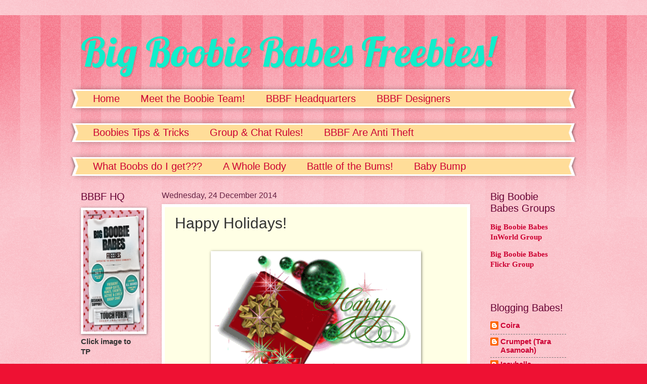

--- FILE ---
content_type: text/html; charset=UTF-8
request_url: https://bigboobiebabes.blogspot.com/b/stats?style=WHITE_TRANSPARENT&timeRange=ALL_TIME&token=APq4FmCT9yam8wdxOo3hixGjpkTIR9kY4Tk0DPhRS7xNGHK1_mPdbhtr8RqE3AYZLs-nJfQGyVZDFqpy963QbmlTB52vNu1FMw
body_size: -15
content:
{"total":840586,"sparklineOptions":{"backgroundColor":{"fillOpacity":0.1,"fill":"#ffffff"},"series":[{"areaOpacity":0.3,"color":"#fff"}]},"sparklineData":[[0,16],[1,25],[2,30],[3,53],[4,32],[5,36],[6,38],[7,28],[8,12],[9,31],[10,42],[11,36],[12,44],[13,46],[14,42],[15,39],[16,51],[17,29],[18,51],[19,55],[20,98],[21,83],[22,33],[23,28],[24,47],[25,83],[26,43],[27,26],[28,23],[29,14]],"nextTickMs":3600000}